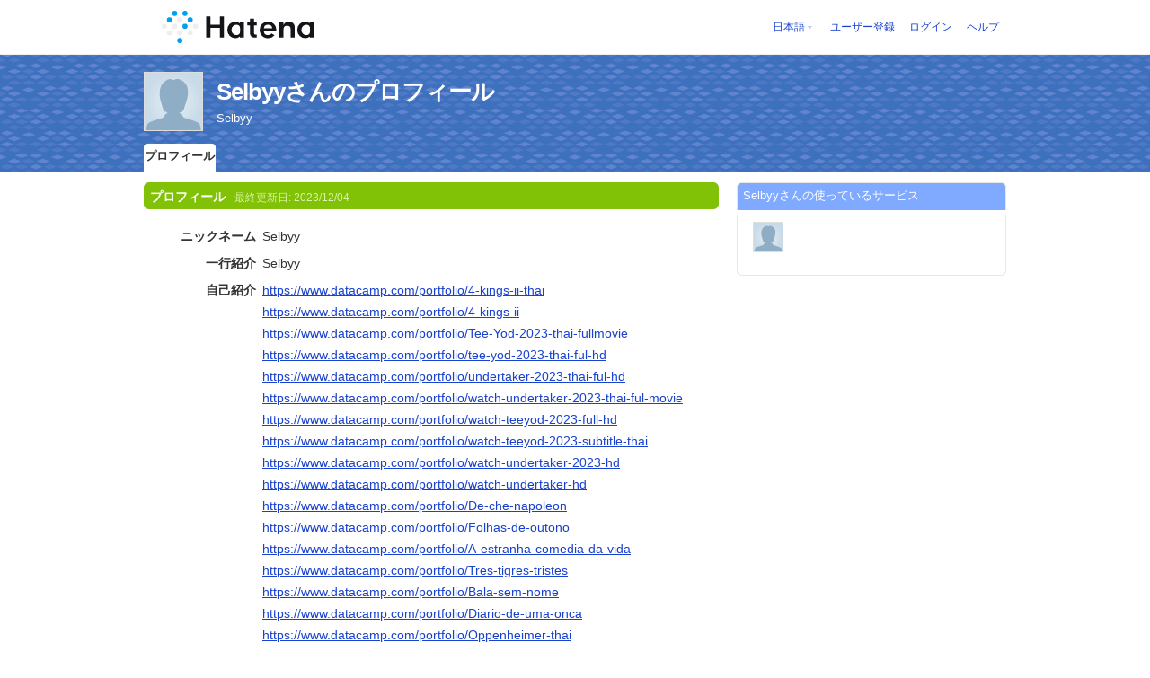

--- FILE ---
content_type: text/html; charset=utf-8
request_url: https://profile.hatena.ne.jp/Selbyy/profile?location=https%3A%2F%2Fprofile.hatena.ne.jp%3A443%2FSelbyy%2Fprofile
body_size: 4810
content:
<!DOCTYPE html PUBLIC "-//W3C//DTD XHTML 1.0 Strict//EN" "http://www.w3.org/TR/xhtml1/DTD/xhtml1-strict.dtd">
<html xmlns="http://www.w3.org/1999/xhtml" xml:lang="ja" lang="ja" data-theme="myprofile"
    data-ten-notify-dimension-change=""
>
  <head>
    <meta http-equiv="Content-Type" content="text/html; charset=utf-8" />
    <meta http-equiv="Content-Style-Type" content="text/css" />
    <meta http-equiv="Content-Script-Type" content="text/javascript" />
    <meta http-equiv="Content-Security-Policy" content="script-src 'self' 'unsafe-eval' 'unsafe-inline' *.hatena.ne.jp *.st-hatena.com *.hatena.com www.googletagmanager.com www.googletagservices.com *.doubleclick.net *.google.com *.google.co.jp www.google-analytics.com" />
    <link rel="stylesheet" href="//www.hatena.ne.jp/css/simple-header.css?20180207">
    <link rel="stylesheet" href="//www.hatena.com/css/hatena/header.css?20180207"><link rel=stylesheet href="//n.hatena.com/css/profile.css?20180207"><link rel="stylesheet" href="//www.hatena.ne.jp/css/theme/default/default.css?20180207"><link rel="stylesheet" href="//www.hatena.ne.jp/css/emoji.css?20180207">
    <link rel=stylesheet href="//cdn.www.st-hatena.com/css/userconfigauth.css?20180207">
    <link rel=icon href="https://profile.hatena.ne.jp/favicon.ico">
    <style type="text/css">
    div#langselector { font-size:100% !important; }
    </style><link rel=author href="http://www.hatena.ne.jp/Selbyy/">
    <script type="text/javascript" src="//www.hatena.ne.jp/js/Ten/Ten.js?20180207"></script>
    <script type="text/javascript">
      if (typeof Hatena == 'undefined') Hatena = {};
      if (typeof Hatena.My == 'undefined') Hatena.My = {};Hatena.My.CSSConfig = 'de';
      Hatena.My.BaseURL = 'http://www.hatena.ne.jp/';
      Hatena.My.Author  = 'Selbyy';
    </script>

    <script type="text/javascript" src="https://www.hatena.ne.jp/js/Ten/Ten/SubWindow.js"></script>
    <script type="text/javascript" src="//www.hatena.com/js/Hatena/My/MyHatenaCSSChanger.js"></script>
    <script type="text/javascript" src="https://www.hatena.ne.jp/js/Hatena/My/XHR.js"></script>
    <script type="text/javascript" src="https://www.hatena.ne.jp/js/Hatena/My/OthersPreference.js"></script>
    <script type="text/javascript" src="https://www.hatena.ne.jp/js/Hatena/My/FollowSubWindow.js"></script>
    <title>Selbyyさんのプロフィール - はてな</title>

    
    <link rel="openid.server" href="https://www.hatena.ne.jp/openid/server" />
    
  </head>
  <body id="hatena-profile">
<!-- Google Tag Manager -->
<noscript><iframe src="//www.googletagmanager.com/ns.html?id=GTM-WPVF7X"
height="0" width="0" style="display:none;visibility:hidden"></iframe></noscript>
<script>(function(w,d,s,l,i){w[l]=w[l]||[];w[l].push({'gtm.start':
new Date().getTime(),event:'gtm.js'});var f=d.getElementsByTagName(s)[0],
j=d.createElement(s),dl=l!='dataLayer'?'&l='+l:'';j.async=true;j.src=
'//www.googletagmanager.com/gtm.js?id='+i+dl;f.parentNode.insertBefore(j,f);
})(window,document,'script','dataLayer','GTM-WPVF7X');</script>
<!-- End Google Tag Manager --><style media="screen and (min-width: 641px)">
  #header {
    height:60px;
    font-size:75%;
    background:#fff;
    border-bottom: 1px solid #f0f0f0;
  }

  #header .service-logo {
    margin-top:8px;
    margin-bottom:9px;
    height:auto;
  }

  #header .service-logo-container {
    flex-grow: 1;
    margin: 0 20px;
  }

  #header .header-window {
    right:7px;
  }

  #header #header-body {
    height: 100%;
    display: flex;
    align-items: center;
  }

  #header ul.service-menu {
    position: inherit;
  }

  #header #username-window {
    right:46px;
  }

  #header form.header-search {
    display:inline-block;
    margin-left:25px;
  }

  #langselector-button span {
    background:url(//www.hatena.com/css/hatena/dropdown.gif) center right no-repeat;
    padding-left:3px;
    padding-right:12px;
    display:block;
    cursor:pointer;
  }

  div#langselector ul li.selected {
    background:#eee;
    margin:0 3px;
    padding-left:4px;
    padding-right:3px;
    font-weight:bold;
  }
</style>

<div id="header">
  <div id="header-body">
    <a href="http://www.hatena.ne.jp/" class="service-logo-container"><img class="service-logo" src="https://www.hatena.ne.jp/images/wwwridge/Hatena-logomark.svg" alt="はてな" title="はてな"></a><ul class="service-menu"><li id="langselector-button"><span><a href="https://n.hatena.ne.jp/setting/locale?location=http%3A%2F%2Fwww.hatena.ne.jp%2Fmy%2F">日本語</a></span></li><li><a href="https://www.hatena.ne.jp/register?location=https%3A%2F%2Fprofile.hatena.ne.jp%3A443%2FSelbyy%2Fprofile%3Flocation%3Dhttps%253A%252F%252Fprofile.hatena.ne.jp%253A443%252FSelbyy%252Fprofile&via=201020">ユーザー登録</a></li><li><a href="https://www.hatena.ne.jp/login?location=https%3A%2F%2Fprofile.hatena.ne.jp%3A443%2FSelbyy%2Fprofile%3Flocation%3Dhttps%253A%252F%252Fprofile.hatena.ne.jp%253A443%252FSelbyy%252Fprofile&via=201020">ログイン</a></li><li><a href="https://profile.hatena.ne.jp/help">ヘルプ</a></li></ul></div></div>

<div id="user-header">
      <div id="user-header-body">
        <a href="https://profile.hatena.ne.jp/Selbyy/?location=https%3A%2F%2Fprofile.hatena.ne.jp%3A443%2FSelbyy%2Fprofile"><img src="https://cdn.profile-image.st-hatena.com/users/Selbyy/profile.gif" alt="Selbyy" class="userimg" /></a>
        <h1>Selbyyさんのプロフィール        </h1>
          <div class="info">
            <p>Selbyy</p>
          </div>


        <ul class="tab-menu">
          <li class="selected"><a href="https://profile.hatena.ne.jp/Selbyy/profile?location=https%3A%2F%2Fprofile.hatena.ne.jp%3A443%2FSelbyy%2Fprofile">プロフィール</a></li>
        </ul>
      </div>
    </div>

  <div id="hatena-body">
    <div id="body">
      <div id="main">

          <h2 style="margin-top:0;">プロフィール<span class="updatetime">最終更新日:
                <time datetime="2023-12-04">2023/12/04</time></span></h2>

          <div class="section">
            <dl class="profile"><dt class="profile-dt">ニックネーム                </dt>
                <dd class="profile-dd">
                    Selbyy
                </dd><dt class="profile-dt">一行紹介                </dt>
                <dd class="profile-dd">
                    <p>Selbyy</p>
                </dd><dt class="profile-dt">自己紹介                </dt>
                <dd class="profile-dd">
                    <p><a href="https://www.datacamp.com/portfolio/4-kings-ii-thai" rel="nofollow">https://www.datacamp.com/portfolio/4-kings-ii-thai</a></p>
<p><a href="https://www.datacamp.com/portfolio/4-kings-ii" rel="nofollow">https://www.datacamp.com/portfolio/4-kings-ii</a></p>
<p><a href="https://www.datacamp.com/portfolio/Tee-Yod-2023-thai-fullmovie" rel="nofollow">https://www.datacamp.com/portfolio/Tee-Yod-2023-thai-fullmovie</a></p>
<p><a href="https://www.datacamp.com/portfolio/tee-yod-2023-thai-ful-hd" rel="nofollow">https://www.datacamp.com/portfolio/tee-yod-2023-thai-ful-hd</a></p>
<p><a href="https://www.datacamp.com/portfolio/undertaker-2023-thai-ful-hd" rel="nofollow">https://www.datacamp.com/portfolio/undertaker-2023-thai-ful-hd</a></p>
<p><a href="https://www.datacamp.com/portfolio/watch-undertaker-2023-thai-ful-movie" rel="nofollow">https://www.datacamp.com/portfolio/watch-undertaker-2023-thai-ful-movie</a></p>
<p><a href="https://www.datacamp.com/portfolio/watch-teeyod-2023-full-hd" rel="nofollow">https://www.datacamp.com/portfolio/watch-teeyod-2023-full-hd</a></p>
<p><a href="https://www.datacamp.com/portfolio/watch-teeyod-2023-subtitle-thai" rel="nofollow">https://www.datacamp.com/portfolio/watch-teeyod-2023-subtitle-thai</a></p>
<p><a href="https://www.datacamp.com/portfolio/watch-undertaker-2023-hd" rel="nofollow">https://www.datacamp.com/portfolio/watch-undertaker-2023-hd</a></p>
<p><a href="https://www.datacamp.com/portfolio/watch-undertaker-hd" rel="nofollow">https://www.datacamp.com/portfolio/watch-undertaker-hd</a></p>
<p><a href="https://www.datacamp.com/portfolio/De-che-napoleon" rel="nofollow">https://www.datacamp.com/portfolio/De-che-napoleon</a></p>
<p><a href="https://www.datacamp.com/portfolio/Folhas-de-outono" rel="nofollow">https://www.datacamp.com/portfolio/Folhas-de-outono</a></p>
<p><a href="https://www.datacamp.com/portfolio/A-estranha-comedia-da-vida" rel="nofollow">https://www.datacamp.com/portfolio/A-estranha-comedia-da-vida</a></p>
<p><a href="https://www.datacamp.com/portfolio/Tres-tigres-tristes" rel="nofollow">https://www.datacamp.com/portfolio/Tres-tigres-tristes</a></p>
<p><a href="https://www.datacamp.com/portfolio/Bala-sem-nome" rel="nofollow">https://www.datacamp.com/portfolio/Bala-sem-nome</a></p>
<p><a href="https://www.datacamp.com/portfolio/Diario-de-uma-onca" rel="nofollow">https://www.datacamp.com/portfolio/Diario-de-uma-onca</a></p>
<p><a href="https://www.datacamp.com/portfolio/Oppenheimer-thai" rel="nofollow">https://www.datacamp.com/portfolio/Oppenheimer-thai</a></p>
<p><a href="https://www.datacamp.com/portfolio/blue-beetle" rel="nofollow">https://www.datacamp.com/portfolio/blue-beetle</a></p>
<p><a href="https://www.datacamp.com/portfolio/haunted-mansion" rel="nofollow">https://www.datacamp.com/portfolio/haunted-mansion</a></p>
<p><a href="https://www.datacamp.com/portfolio/indiana-jones-and-the-dial-of-destiny" rel="nofollow">https://www.datacamp.com/portfolio/indiana-jones-and-the-dial-of-destiny</a></p>
<p><a href="https://www.datacamp.com/portfolio/asteroid-city" rel="nofollow">https://www.datacamp.com/portfolio/asteroid-city</a></p>
<p><a href="https://www.datacamp.com/portfolio/elemental" rel="nofollow">https://www.datacamp.com/portfolio/elemental</a></p>
<p><a href="https://gamma.app/public/Elemental-2023-FullMovie-Free-Download-720p-480p-1080P-e922w0eggoez32o" rel="nofollow">https://gamma.app/public/Elemental-2023-FullMovie-Free-Download-720p-480p-1080P-e922w0eggoez32o</a></p>
<p><a href="https://hergardd.hashnode.dev/elemental-2023-fullmovie-free-download-720p-480p-1080p" rel="nofollow">https://hergardd.hashnode.dev/elemental-2023-fullmovie-free-download-720p-480p-1080p</a></p>
<p><a href="https://baskadia.com/post/1bgy1" rel="nofollow">https://baskadia.com/post/1bgy1</a></p>
<p><a href="https://rentry.co/Selbyy" rel="nofollow">https://rentry.co/Selbyy</a></p>
<p><a href="https://paste.ee/p/XkstW" rel="nofollow">https://paste.ee/p/XkstW</a></p>
<p><a href="https://jsfiddle.net/6o70njkp/" rel="nofollow">https://jsfiddle.net/6o70njkp/</a></p>
<p><a href="https://pastelink.net/iylsv2h0" rel="nofollow">https://pastelink.net/iylsv2h0</a></p>
<p><a href="https://ivpaste.com/v/uhbDdOnRYH" rel="nofollow">https://ivpaste.com/v/uhbDdOnRYH</a></p>
<p><a href="https://onlinegdb.com/gKsoR-JpW" rel="nofollow">https://onlinegdb.com/gKsoR-JpW</a></p>
<p><a href="https://onlinegdb.com/1Wq5idlFsv" rel="nofollow">https://onlinegdb.com/1Wq5idlFsv</a></p>
<p><a href="https://textbin.net/mivwidemho" rel="nofollow">https://textbin.net/mivwidemho</a></p>
<p><a href="https://pastebin.com/Etk5qzaS" rel="nofollow">https://pastebin.com/Etk5qzaS</a></p>
<p><a href="https://paste.firnsy.com/paste/3wYEqGYGgZq" rel="nofollow">https://paste.firnsy.com/paste/3wYEqGYGgZq</a></p>
<p><a href="https://etextpad.com/npx01rgzot" rel="nofollow">https://etextpad.com/npx01rgzot</a></p>
<p><a href="https://paste.feed-the-beast.com/view/3cdee3a7" rel="nofollow">https://paste.feed-the-beast.com/view/3cdee3a7</a></p>
<p><a href="https://paiza.io/projects/4Y__udZD8WUgnQN7VUd04Q" rel="nofollow">https://paiza.io/projects/4Y__udZD8WUgnQN7VUd04Q</a></p>
<p><a href="https://paste.mozilla.org/afGkBRFF" rel="nofollow">https://paste.mozilla.org/afGkBRFF</a></p>
<p><a href="https://pastebin.freeswitch.org/view/a0f9f18d" rel="nofollow">https://pastebin.freeswitch.org/view/a0f9f18d</a></p>
<p><a href="https://paste.toolforge.org/view/a683b5d4" rel="nofollow">https://paste.toolforge.org/view/a683b5d4</a></p>
<p><a href="https://snippet.host/zoeixv" rel="nofollow">https://snippet.host/zoeixv</a></p>
<p><a href="https://justpaste.it/bx27q" rel="nofollow">https://justpaste.it/bx27q</a></p>
<p><a href="https://paste.intergen.online/view/dd3b48cc" rel="nofollow">https://paste.intergen.online/view/dd3b48cc</a></p>
<p><a href="https://paste2.org/dsxd1f3I" rel="nofollow">https://paste2.org/dsxd1f3I</a></p>
<p><a href="https://tempel.in/view/yNqYJv" rel="nofollow">https://tempel.in/view/yNqYJv</a></p>
<p><a href="https://tempaste.com/Selbyy" rel="nofollow">https://tempaste.com/Selbyy</a></p>
<p><a href="https://telegra.ph/Selbyy-12-04" rel="nofollow">https://telegra.ph/Selbyy-12-04</a></p>
<p><a href="https://notes.io/weRQJ" rel="nofollow">https://notes.io/weRQJ</a></p>
<p><a href="https://tech.io/snippet/FhN8uek" rel="nofollow">https://tech.io/snippet/FhN8uek</a></p>
<p><a href="https://www.pastery.net/bdyzjx/" rel="nofollow">https://www.pastery.net/bdyzjx/</a></p>
<p><a href="https://ideone.com/mQ1bzZ" rel="nofollow">https://ideone.com/mQ1bzZ</a></p>
<p><a href="https://jsitor.com/9OsILXJzf2" rel="nofollow">https://jsitor.com/9OsILXJzf2</a></p>
<p><a href="https://www.pasteonline.net/selbyy-569" rel="nofollow">https://www.pasteonline.net/selbyy-569</a></p>
<p><a href="https://paste.myst.rs/oh5wwt60" rel="nofollow">https://paste.myst.rs/oh5wwt60</a></p>
<p><a href="https://pasteio.com/xWqCwLQpxYnh" rel="nofollow">https://pasteio.com/xWqCwLQpxYnh</a></p>
<p><a href="https://hackmd.io/@8PV6r_2RSB-AaZPD0ffVSA/B1O4HMsB6" rel="nofollow">https://hackmd.io/@8PV6r_2RSB-AaZPD0ffVSA/B1O4HMsB6</a></p>
<p><a href="https://roggle-delivery.tribe.so/user/tanikamozo" rel="nofollow">https://roggle-delivery.tribe.so/user/tanikamozo</a></p>
<p><a href="https://followme.tribe.so/user/tanikamozo" rel="nofollow">https://followme.tribe.so/user/tanikamozo</a></p>
<p><a href="https://community.thehackspace.co.uk/d/10090-elemental-2023-fullmovie-free-download-720p-480p-1080p" rel="nofollow">https://community.thehackspace.co.uk/d/10090-elemental-2023-fullmovie-free-download-720p-480p-1080p</a></p>
                </dd>
            </dl>

            <table class="profile">
            </table>
          </div>

      </div><div id="sidebar"><div class="hatena-module">
    <div class="hatena-moduletitle">Selbyyさんの使っているサービス</div>
    <div class="hatena-modulebody">
      <div class="medals">
        <a href="https://profile.hatena.ne.jp/Selbyy/"><img src="https://cdn.profile-image.st-hatena.com/users/Selbyy/profile.gif" alt="Selbyy" class="userimg" /></a></div><ul class="hatena-fotolife floatlist"></ul>
    </div>
  </div>
</div>
    </div>
  </div><script src="//www.hatena.com/js/locale-all.js?20180207" type="text/javascript"></script>
    <script src="//www.hatena.com/js/updu/ten-extras.js?20180207" charset=utf-8></script><div id="footer">
        <div id="footmenu"><a href="http://www.hatena.ne.jp/">ホーム</a>
- <a href="http://www.hatena.ne.jp/rule/rule">利用規約</a>
- <a href="http://www.hatena.ne.jp/rule/privacypolicy">プライバシーポリシー</a>
- <a href="//www.hatena.ne.jp/faq/">お問い合わせ</a>- <a href="http://www.hatena.ne.jp/company/tokutei">特定商取引法に基づく表示</a> - <a href="http://www.hatena.ne.jp/company/shikin">資金決済法に基づく表示</a> - <a href="http://developer.hatena.ne.jp/ja/documents/security">セキュリティに関するお問い合わせ</a>
<script type="text/javascript">
  if (typeof Ten == "undefined") {
    document.write('<scr' + 'ipt type="text/javascript" src="//www.hatena.com/js/Ten/Ten.js">' + '</scr' + 'ipt>');
  }
</script>
<script src="//www.hatena.com/js/updu/ten-extras.js" charset=utf-8></script>
<script src="//www.hatena.com/js/updu/locale-all.js" charset=utf-8></script>
<script src="//www.hatena.com/js/header.ja.js" charset="utf-8"></script>
<script src="//www.hatena.com/js/Hatena/LangSelector.js" charset=utf-8></script><div id="langselector" style="display:none;background-color:#ffffff;border:3px solid  #1841CE; padding:1em;text-align:left">
  <div id="langselector-title">表示言語を選択</div>
  <div id="langselector-body">
    <ul>
      <li ><a id="en" href="?locale.lang=en" rel="alternate" hreflang="en">English</a>
      </li>
      <li ><a id="en-gb" href="?locale.lang=en-gb" rel="alternate" hreflang="en-gb">English (UK)</a>
      </li>
      <li ><a id="fr" href="?locale.lang=fr" rel="alternate" hreflang="fr">Français</a>
      </li>
      <li ><a id="es" href="?locale.lang=es" rel="alternate" hreflang="es">Español</a>
      </li>
      <li ><a id="de" href="?locale.lang=de" rel="alternate" hreflang="de">Deutsch</a>
      </li>
      <li ><a id="it" href="?locale.lang=it" rel="alternate" hreflang="it">Italiano</a>
      </li>
      <li  class="selected"><a id="ja" href="?locale.lang=ja" rel="alternate" hreflang="ja">日本語</a>
      </li>
    </ul>
  </div>
</div>
</div>
      </div>
      <script>
        new Ten.Widget.Frame().initDimensionChangeListener();
     </script></body>
</html>
